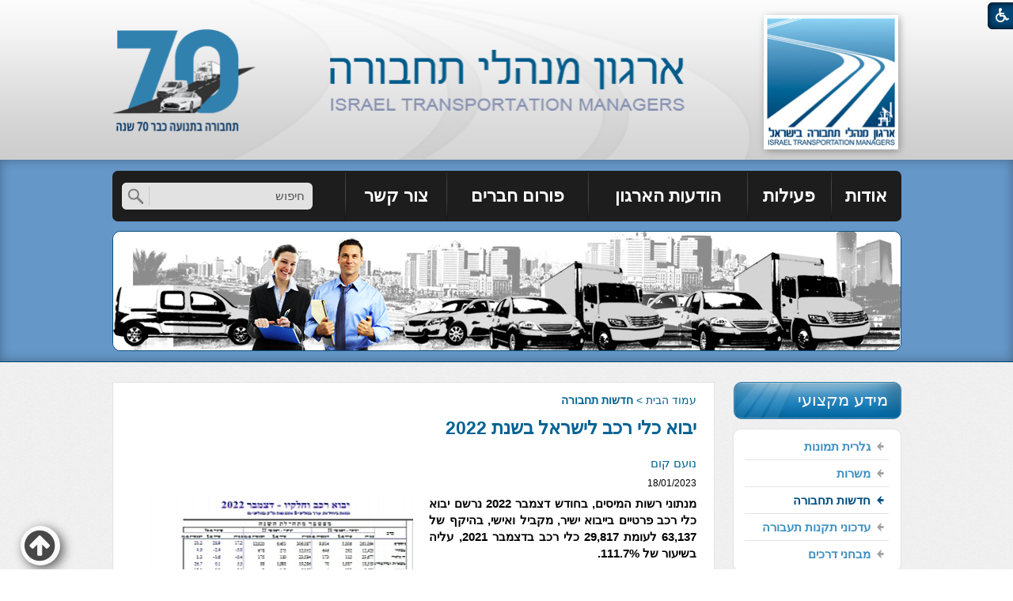

--- FILE ---
content_type: application/javascript
request_url: https://www.oto.org.il/_JS/whatsapp-button.js
body_size: 7400
content:
(function() {
    "use strict";
    var root = this,
        WASHAREBTN = function() {
            this.buttons = [], this.isIos === !0 && this.cntLdd(window, this.crBtn)
        };
    WASHAREBTN.prototype.isIos = navigator.userAgent.match(/Android|iPhone/i) && !navigator.userAgent.match(/iPod|iPad/i) ? !0 : !1, WASHAREBTN.prototype.cntLdd = function(win, fn) {
        var done = !1,
            top = !0,
            doc = win.document,
            root = doc.documentElement,
            add = doc.addEventListener ? "addEventListener" : "attachEvent",
            rem = doc.addEventListener ? "removeEventListener" : "detachEvent",
            pre = doc.addEventListener ? "" : "on",
            init = function(e) {
                ("readystatechange" !== e.type || "complete" === doc.readyState) && (("load" === e.type ? win : doc)[rem](pre + e.type, init, !1), !done && (done = !0) && fn.call(win, e.type || e))
            },
            poll = function() {
                try {
                    root.doScroll("left")
                } catch (e) {
                    return void setTimeout(poll, 50)
                }
                init("poll")
            };
        if ("complete" === doc.readyState) fn.call(win, "lazy");
        else {
            if (doc.createEventObject && root.doScroll) {
                try {
                    top = !win.frameElement
                } catch (e) {}
                top && poll()
            }
            doc[add](pre + "DOMContentLoaded", init, !1), doc[add](pre + "readystatechange", init, !1), win[add](pre + "load", init, !1)
        }
    }, WASHAREBTN.prototype.addStyling = function() {
        var s = document.createElement("style"),
            c = "body,html{padding:0;margin:0;height:100%;width:100%}.wa_btn{}.wa_btn_s button{background-color:transparent;text-decoration:none;font-size:15px;border:0;padding:2px 0 0 0;margin:0;line-height:18px;height:18px;color:#016293;font-family:'Arimo', Arial,sans-serif;white-space:nowrap}.wa_btn_s{background-image:url([data-uri]);font-family:Arial,sans-serif;background-repeat:no-repeat;display:table;width:100%;height:100%;padding:0px 27px 0px 0px;text-decoration:none;color:#016293;background-position:right top;border:0;outline:none;box-sizing:border-box}.wa_btn_m{}.wa_btn_l{}";
        return s.type = "text/css", s.styleSheet ? s.styleSheet.cssText = c : s.appendChild(document.createTextNode(c)), s
    }, WASHAREBTN.prototype.setButtonAttributes = function(b) {
        var url = b.getAttribute("data-href"),
            text = "?text=" + encodeURIComponent(b.getAttribute("data-text")) + (b.getAttribute("data-text") ? "%20" : "");
        return text += encodeURIComponent(url ? url : document.URL), b.setAttribute("target", "_top"), b.setAttribute("href", b.getAttribute("href") + text), b.setAttribute("onclick", "window.parent." + b.getAttribute("onclick")), b
    }, WASHAREBTN.prototype.setIframeAttributes = function(b) {
        var i = document.createElement("iframe");
        return i.width = 1, i.height = 1, i.button = b, i.style.border = 0, i.style.overflow = "hidden", i.border = 0, i.setAttribute("scrolling", "no"), i.addEventListener("load", root.WASHAREBTN.iFrameOnload()), i
    }, WASHAREBTN.prototype.iFrameOnload = function() {
        return function() {
            this.contentDocument.body.appendChild(this.button), this.contentDocument.getElementsByTagName("head")[0].appendChild(root.WASHAREBTN.addStyling());
            var meta = document.createElement("meta");
            meta.setAttribute("charset", "utf-8"), this.contentDocument.getElementsByTagName("head")[0].appendChild(meta), this.width = Math.ceil(this.contentDocument.getElementsByTagName("a")[0].getBoundingClientRect().width), this.height = Math.ceil(this.contentDocument.getElementsByTagName("a")[0].getBoundingClientRect().height)
        }
    }, WASHAREBTN.prototype.crBtn = function() {
        for (var b = [].slice.call(document.querySelectorAll(".wa_btn")), iframes = [], i = 0; i < b.length; i++) root.WASHAREBTN.buttons.push(b[i]), b[i] = root.WASHAREBTN.setButtonAttributes(b[i]), iframes[i] = root.WASHAREBTN.setIframeAttributes(b[i]), b[i].parentNode.insertBefore(iframes[i], b[i])
    }, root.WASHAREBTN = new WASHAREBTN
}).call(this);